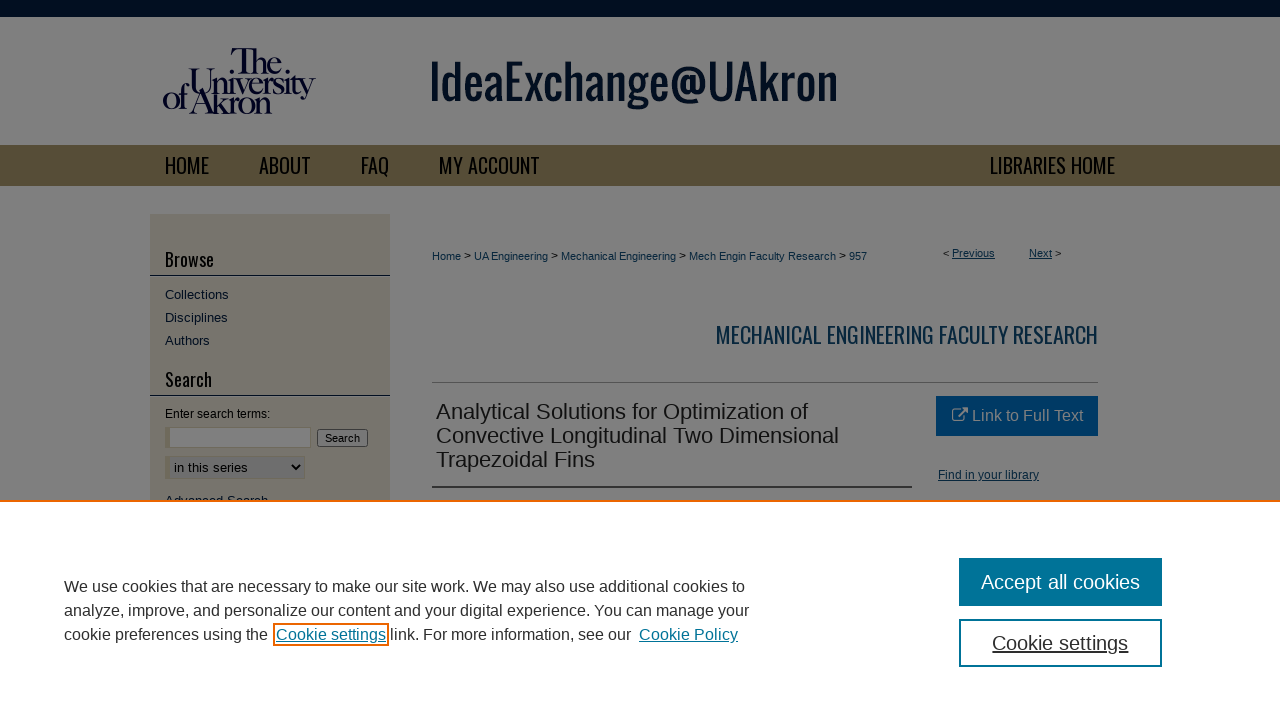

--- FILE ---
content_type: text/html; charset=UTF-8
request_url: https://ideaexchange.uakron.edu/mechanical_ideas/957/
body_size: 8153
content:

<!DOCTYPE html>
<html lang="en">
<head><!-- inj yui3-seed: --><script type='text/javascript' src='//cdnjs.cloudflare.com/ajax/libs/yui/3.6.0/yui/yui-min.js'></script><script type='text/javascript' src='//ajax.googleapis.com/ajax/libs/jquery/1.10.2/jquery.min.js'></script><!-- Adobe Analytics --><script type='text/javascript' src='https://assets.adobedtm.com/4a848ae9611a/d0e96722185b/launch-d525bb0064d8.min.js'></script><script type='text/javascript' src=/assets/nr_browser_production.js></script>

<!-- def.1 -->
<meta charset="utf-8">
<meta name="viewport" content="width=device-width">
<title>
"Analytical Solutions for Optimization of Convective Longitudinal Two D" by Hyung Kang, Benjamin T.F. Chung et al.
</title>


<!-- FILE article_meta-tags.inc --><!-- FILE: /main/production/doc/data/assets/site/article_meta-tags.inc -->
<meta itemprop="name" content="Analytical Solutions for Optimization of Convective Longitudinal Two Dimensional Trapezoidal Fins">
<meta property="og:title" content="Analytical Solutions for Optimization of Convective Longitudinal Two Dimensional Trapezoidal Fins">
<meta name="twitter:title" content="Analytical Solutions for Optimization of Convective Longitudinal Two Dimensional Trapezoidal Fins">
<meta property="article:author" content="Hyung Kang">
<meta name="author" content="Hyung Kang">
<meta property="article:author" content="Benjamin T.F. Chung">
<meta name="author" content="Benjamin T.F. Chung">
<meta property="article:author" content="Yiou Wang">
<meta name="author" content="Yiou Wang">
<meta name="robots" content="noodp, noydir">
<meta name="description" content="This study analyzes and optimizes a design for a convective straight trapezoidal fin using two-dimensional analytical method. Temperature distribution along the fin height in addition to fin lkength is presented to show the two-dimensional effect. The heat transfer, fin lenght, and fin height are optimized as a function of the ratio of convection characteristic numbers, fin shape factor, fin volume, and the overall wall resistance. Corresponding to the optimum conditions for several fin volumes, the fin effectiveness is shown as a function of convection characteristic number over the fin surface and fin shape factor.">
<meta itemprop="description" content="This study analyzes and optimizes a design for a convective straight trapezoidal fin using two-dimensional analytical method. Temperature distribution along the fin height in addition to fin lkength is presented to show the two-dimensional effect. The heat transfer, fin lenght, and fin height are optimized as a function of the ratio of convection characteristic numbers, fin shape factor, fin volume, and the overall wall resistance. Corresponding to the optimum conditions for several fin volumes, the fin effectiveness is shown as a function of convection characteristic number over the fin surface and fin shape factor.">
<meta name="twitter:description" content="This study analyzes and optimizes a design for a convective straight trapezoidal fin using two-dimensional analytical method. Temperature distribution along the fin height in addition to fin lkength is presented to show the two-dimensional effect. The heat transfer, fin lenght, and fin height are optimized as a function of the ratio of convection characteristic numbers, fin shape factor, fin volume, and the overall wall resistance. Corresponding to the optimum conditions for several fin volumes, the fin effectiveness is shown as a function of convection characteristic number over the fin surface and fin shape factor.">
<meta property="og:description" content="This study analyzes and optimizes a design for a convective straight trapezoidal fin using two-dimensional analytical method. Temperature distribution along the fin height in addition to fin lkength is presented to show the two-dimensional effect. The heat transfer, fin lenght, and fin height are optimized as a function of the ratio of convection characteristic numbers, fin shape factor, fin volume, and the overall wall resistance. Corresponding to the optimum conditions for several fin volumes, the fin effectiveness is shown as a function of convection characteristic number over the fin surface and fin shape factor.">
<meta name="bepress_citation_journal_title" content="Fluid Dynamics and Co-located Conferences">
<meta name="bepress_citation_author" content="Kang, Hyung">
<meta name="bepress_citation_author" content="Chung, Benjamin T.F.">
<meta name="bepress_citation_author_institution" content="University of Akron Main Campus">
<meta name="bepress_citation_author" content="Wang, Yiou">
<meta name="bepress_citation_author_institution" content="University of Akron Main Campus">
<meta name="bepress_citation_title" content="Analytical Solutions for Optimization of Convective Longitudinal Two Dimensional Trapezoidal Fins">
<meta name="bepress_citation_date" content="2003">
<meta name="bepress_citation_volume" content="36th AIAA Thermophysics Conference">
<meta name="bepress_citation_abstract_html_url" content="https://ideaexchange.uakron.edu/mechanical_ideas/957">
<meta name="bepress_citation_online_date" content="2015/4/27">
<meta name="viewport" content="width=device-width">
<!-- Additional Twitter data -->
<meta name="twitter:card" content="summary">
<!-- Additional Open Graph data -->
<meta property="og:type" content="article">
<meta property="og:url" content="https://ideaexchange.uakron.edu/mechanical_ideas/957">
<meta property="og:site_name" content="IdeaExchange@UAkron">


<!-- Amplitude -->
<script type="text/javascript">
(function(e,t){var n=e.amplitude||{_q:[],_iq:{}};var r=t.createElement("script")
;r.type="text/javascript";r.async=true
;r.src="https://cdn.amplitude.com/libs/amplitude-4.1.0-min.gz.js"
;r.onload=function(){if(e.amplitude.runQueuedFunctions){
e.amplitude.runQueuedFunctions()}else{
console.log("[Amplitude] Error: could not load SDK")}}
;var i=t.getElementsByTagName("script")[0];i.parentNode.insertBefore(r,i)
;function s(e,t){e.prototype[t]=function(){
this._q.push([t].concat(Array.prototype.slice.call(arguments,0)));return this}}
var o=function(){this._q=[];return this}
;var a=["add","append","clearAll","prepend","set","setOnce","unset"]
;for(var u=0;u<a.length;u++){s(o,a[u])}n.Identify=o;var c=function(){this._q=[]
;return this}
;var l=["setProductId","setQuantity","setPrice","setRevenueType","setEventProperties"]
;for(var p=0;p<l.length;p++){s(c,l[p])}n.Revenue=c
;var d=["init","logEvent","logRevenue","setUserId","setUserProperties","setOptOut","setVersionName","setDomain","setDeviceId","setGlobalUserProperties","identify","clearUserProperties","setGroup","logRevenueV2","regenerateDeviceId","logEventWithTimestamp","logEventWithGroups","setSessionId"]
;function v(e){function t(t){e[t]=function(){
e._q.push([t].concat(Array.prototype.slice.call(arguments,0)))}}
for(var n=0;n<d.length;n++){t(d[n])}}v(n);n.getInstance=function(e){
e=(!e||e.length===0?"$default_instance":e).toLowerCase()
;if(!n._iq.hasOwnProperty(e)){n._iq[e]={_q:[]};v(n._iq[e])}return n._iq[e]}
;e.amplitude=n})(window,document);

amplitude.getInstance().init("1d890e80ea7a0ccc43c2b06438458f50");
</script>

<!-- FILE: article_meta-tags.inc (cont) -->
<meta name="bepress_is_article_cover_page" content="1">


<!-- sh.1 -->
<link rel="stylesheet" href="/ir-style.css" type="text/css" media="screen">
<link rel="stylesheet" href="/ir-custom.css" type="text/css" media="screen">
<link rel="stylesheet" href="../ir-custom.css" type="text/css" media="screen">
<link rel="stylesheet" href="/ir-local.css" type="text/css" media="screen">
<link rel="stylesheet" href="../ir-local.css" type="text/css" media="screen">
<link rel="stylesheet" href="/ir-print.css" type="text/css" media="print">
<link type="text/css" rel="stylesheet" href="/assets/floatbox/floatbox.css">
<link rel="alternate" type="application/rss+xml" title="Site Feed" href="/recent.rss">
<link rel="shortcut icon" href="/favicon.ico" type="image/x-icon">
<!--[if IE]>
<link rel="stylesheet" href="/ir-ie.css" type="text/css" media="screen">
<![endif]-->

<!-- JS  -->
<script type="text/javascript" src="/assets/jsUtilities.js"></script>
<script type="text/javascript" src="/assets/footnoteLinks.js"></script>
<script type="text/javascript" src="/assets/scripts/yui-init.pack.js"></script>
<script type="text/javascript" src="/assets/scripts/bepress-init.debug.js"></script>
<script type="text/javascript" src="/assets/scripts/JumpListYUI.pack.js"></script>

<!-- end sh.1 -->






</head>
<body id="geo-series">
<!-- FILE /main/production/doc/data/ideaexchange.uakron.edu/assets/header.pregen --><!-- FILE: /main/production/doc/data/assets/site/mobile_nav.inc --><!--[if !IE]>-->
<script src="/assets/scripts/dc-mobile/dc-responsive-nav.js"></script>

<header id="mobile-nav" class="nav-down device-fixed-height" style="visibility: hidden;">
  
  
  <nav class="nav-collapse">
    <ul>
      <li class="menu-item active device-fixed-width"><a href="https://ideaexchange.uakron.edu" title="Home" data-scroll >Home</a></li>
      <li class="menu-item device-fixed-width"><a href="https://ideaexchange.uakron.edu/do/search/advanced/" title="Search" data-scroll ><i class="icon-search"></i> Search</a></li>
      <li class="menu-item device-fixed-width"><a href="https://ideaexchange.uakron.edu/communities.html" title="Browse" data-scroll >Browse Collections</a></li>
      <li class="menu-item device-fixed-width"><a href="/cgi/myaccount.cgi?context=mechanical_ideas/#" title="My Account" data-scroll >My Account</a></li>
      <li class="menu-item device-fixed-width"><a href="https://ideaexchange.uakron.edu/about.html" title="About" data-scroll >About</a></li>
      <li class="menu-item device-fixed-width"><a href="https://network.bepress.com" title="Digital Commons Network" data-scroll ><img width="16" height="16" alt="DC Network" style="vertical-align:top;" src="/assets/md5images/8e240588cf8cd3a028768d4294acd7d3.png"> Digital Commons Network™</a></li>
    </ul>
  </nav>
</header>

<script src="/assets/scripts/dc-mobile/dc-mobile-nav.js"></script>
<!--<![endif]-->
<!-- FILE: /main/production/doc/data/ideaexchange.uakron.edu/assets/header.pregen (cont) -->



<div id="uakron">
	<div id="container">
		<a href="#main" class="skiplink" accesskey="2" >Skip to main content</a>

					
			<div id="header">
				<a href="https://ideaexchange.uakron.edu" id="banner_link" title="IdeaExchange@UAkron" >
					<img id="banner_image" alt="IdeaExchange@UAkron" width='980' height='145' src="/assets/md5images/5267fc8e5718a6f5a3bf10422e327411.png">
				</a>	
				
					<a href="http://www.uakron.edu/" id="logo_link" title="The University of Akron" >
						<img id="logo_image" alt="The University of Akron" width='240' height='145' src="/assets/md5images/c8b34f31ef82f5315f3cc253f76cecb3.png">
					</a>	
				
			</div>
					
			<div id="navigation">
				<!-- FILE: /main/production/doc/data/ideaexchange.uakron.edu/assets/ir_navigation.inc --><div id="tabs"><ul><li id="tabone"><a href="https://ideaexchange.uakron.edu" title="Home" ><span>Home</span></a></li><li id="tabtwo"><a href="https://ideaexchange.uakron.edu/about.html" title="About" ><span>About</span></a></li><li id="tabthree"><a href="https://ideaexchange.uakron.edu/faq.html" title="FAQ" ><span>FAQ</span></a></li><li id="tabfour"><a href="https://ideaexchange.uakron.edu/cgi/myaccount.cgi?context=mechanical_ideas" title="My Account" ><span>My Account</span></a></li></ul></div>


<a href="http://www.uakron.edu/libraries/" id="Library-home" >LIBRARIES HOME</a><!-- FILE: /main/production/doc/data/ideaexchange.uakron.edu/assets/header.pregen (cont) -->
			</div>
		

		<div id="wrapper">
			<div id="content">
				<div id="main" class="text">

<script type="text/javascript" src="/assets/floatbox/floatbox.js"></script>  
<!-- FILE: /main/production/doc/data/assets/site/article_pager.inc -->

<div id="breadcrumb"><ul id="pager">

                
                 
<li>&lt; <a href="https://ideaexchange.uakron.edu/mechanical_ideas/318" class="ignore" >Previous</a></li>
        
        
        

                
                 
<li><a href="https://ideaexchange.uakron.edu/mechanical_ideas/702" class="ignore" >Next</a> &gt;</li>
        
        
        
<li>&nbsp;</li></ul><div class="crumbs"><!-- FILE: /main/production/doc/data/assets/site/ir_breadcrumb.inc -->

<div class="crumbs">
	<p>
	
	
			<a href="https://ideaexchange.uakron.edu" class="ignore" >Home</a>
	
	
	
	
	
	
	
	
	 &gt; 
		<a href="https://ideaexchange.uakron.edu/uaengineering" class="ignore" >UA Engineering</a>
	
	
	
	
	
	 &gt; 
		<a href="https://ideaexchange.uakron.edu/uamechanical" class="ignore" >Mechanical Engineering</a>
	
	
	
	
	
	 &gt; 
		<a href="https://ideaexchange.uakron.edu/mechanical_ideas" class="ignore" >Mech Engin Faculty Research</a>
	
	
	
	
	
	 &gt; 
		<a href="https://ideaexchange.uakron.edu/mechanical_ideas/957" class="ignore" >957</a>
	
	
	</p>
</div>


<!-- FILE: /main/production/doc/data/assets/site/article_pager.inc (cont) --></div>
</div>
<!-- FILE: /main/production/doc/data/assets/site/ir_series/article/index.html (cont) -->
<!-- FILE: /main/production/doc/data/assets/site/topnav.inc --><!--Not Used --><!-- FILE: /main/production/doc/data/assets/site/ir_series/article/index.html (cont) --><!-- FILE: /main/production/doc/data/assets/site/ir_series/article/article_info.inc --><!-- FILE: /main/production/doc/data/assets/site/openurl.inc -->

























<!-- FILE: /main/production/doc/data/assets/site/ir_series/article/article_info.inc (cont) -->
<!-- FILE: /main/production/doc/data/assets/site/ir_download_link.inc -->









	
	
	
    
    
    
	
	
	
	
	
		
		
	
	

<!-- FILE: /main/production/doc/data/assets/site/ir_series/article/article_info.inc (cont) -->
<!-- FILE: /main/production/doc/data/assets/site/ir_series/article/ir_article_header.inc -->

<div id="series-header"><div id="series-logo" style="text-align:center;margin:0 auto;">
<!-- FILE: /main/production/doc/data/assets/site/ir_series/ir_series_logo.inc -->



 





<!-- FILE: /main/production/doc/data/assets/site/ir_series/article/ir_article_header.inc (cont) --></div></div><div class="clear">&nbsp;</div>
<h2 id="series-title"><a href="https://ideaexchange.uakron.edu/mechanical_ideas" >Mechanical Engineering Faculty Research</a></h2>


<div id="sub">
<div id="alpha">
<!-- FILE: /main/production/doc/data/assets/site/ir_series/article/article_info.inc (cont) --><div id='title' class='element'>
<h4>Title</h4>
<p>Analytical Solutions for Optimization of Convective Longitudinal Two Dimensional Trapezoidal Fins</p>
</div>
<div class='clear'></div>
<div id='authors' class='element'>
<h4>Authors</h4>
<p class="author"><a href='https://ideaexchange.uakron.edu/do/search/?q=author_lname%3A%22Kang%22%20author_fname%3A%22Hyung%22&start=0&context=5122291'><strong>Hyung Kang</strong></a><br />
<a href='https://ideaexchange.uakron.edu/do/search/?q=author_lname%3A%22Chung%22%20author_fname%3A%22Benjamin%22&start=0&context=5122291'><strong>Benjamin T.F. Chung</strong>, <em>University of Akron Main Campus</em></a><a rel="nofollow" href="http://network.bepress.com/api/follow/subscribe?user=OTIxZWQ2N2E3ZTE1ZGYxMQ%3D%3D&amp;institution=MDcyZTY4Njc2NGE5Mzg1NA%3D%3D&amp;format=html" data-follow-set="user:OTIxZWQ2N2E3ZTE1ZGYxMQ== institution:MDcyZTY4Njc2NGE5Mzg1NA==" title="Follow Benjamin T.F. Chung" class="btn followable">Follow</a><br />
<a href='https://ideaexchange.uakron.edu/do/search/?q=author_lname%3A%22Wang%22%20author_fname%3A%22Yiou%22&start=0&context=5122291'><strong>Yiou Wang</strong>, <em>University of Akron Main Campus</em></a><br />
</p></div>
<div class='clear'></div>
<div id='document_type' class='element'>
<h4>Document Type</h4>
<p>Article</p>
</div>
<div class='clear'></div>
<div id='publication_date' class='element'>
<h4>Publication Date</h4>
<p>Summer 6-25-2003</p>
</div>
<div class='clear'></div>
<div id='abstract' class='element'>
<h4>Abstract</h4>
<p>This study analyzes and optimizes a design for a convective straight trapezoidal fin using two-dimensional analytical method. Temperature distribution along the fin height in addition to fin lkength is presented to show the two-dimensional effect. The heat transfer, fin lenght, and fin height are optimized as a function of the ratio of convection characteristic numbers, fin shape factor, fin volume, and the overall wall resistance. Corresponding to the optimum conditions for several fin volumes, the fin effectiveness is shown as a function of convection characteristic number over the fin surface and fin shape factor.</p>
</div>
<div class='clear'></div>
<div id='source_publication' class='element'>
<h4>Publication Title</h4>
<p>Fluid Dynamics and Co-located Conferences</p>
</div>
<div class='clear'></div>
<div id='volnum' class='element'>
<h4>Volume</h4>
<p>36th AIAA Thermophysics Conference</p>
</div>
<div class='clear'></div>
<div id='recommended_citation' class='element'>
<h4>Recommended Citation</h4>
<!-- FILE: /main/production/doc/data/assets/site/ir_series/ir_citation.inc --><p>
    Kang, Hyung; Chung, Benjamin T.F.; and Wang, Yiou, "Analytical Solutions for Optimization of Convective Longitudinal Two Dimensional Trapezoidal Fins" (2003). <em>Mechanical Engineering Faculty Research</em>.  957.
    <br>
    
    
        https://ideaexchange.uakron.edu/mechanical_ideas/957
    
</p>
<!-- FILE: /main/production/doc/data/assets/site/ir_series/article/article_info.inc (cont) --></div>
<div class='clear'></div>
</div>
    </div>
    <div id='beta_7-3'>
<!-- FILE: /main/production/doc/data/assets/site/info_box_7_3.inc --><!-- FILE: /main/production/doc/data/assets/site/openurl.inc -->

























<!-- FILE: /main/production/doc/data/assets/site/info_box_7_3.inc (cont) -->
<!-- FILE: /main/production/doc/data/assets/site/ir_download_link.inc -->









	
	
	
    
    
    
	
	
	
	
	
		
		
	
	

<!-- FILE: /main/production/doc/data/assets/site/info_box_7_3.inc (cont) -->


	<!-- FILE: /main/production/doc/data/assets/site/info_box_download_button.inc --><div class="aside download-button">
    <a id="remote-link" class="btn" href="http://doi.org/10.2514/MTC03" title="Link opens in new window" target="_blank" > 
    	<i class="icon-external-link" aria-hidden="true"></i>
      Link to Full Text
    </a>
</div>


<!-- FILE: /main/production/doc/data/assets/site/info_box_7_3.inc (cont) -->
	<!-- FILE: /main/production/doc/data/assets/site/info_box_embargo.inc -->
<!-- FILE: /main/production/doc/data/assets/site/info_box_7_3.inc (cont) -->

<!-- FILE: /main/production/doc/data/assets/site/info_box_custom_upper.inc -->
<!-- FILE: /main/production/doc/data/assets/site/info_box_7_3.inc (cont) -->
<!-- FILE: /main/production/doc/data/assets/site/info_box_openurl.inc -->
<div id="open-url" class="aside">
	
	
	  	<a id="openurl" class="ignore" href="https://openurl.bepress.com/openurl/redirect/?artnum=1969&amp;atitle=Analytical%20Solutions%20for%20Optimization%20of%20Convective%20Longitudinal%20Two%20Dimensional%20Trapezoidal%20Fins&amp;aulast=Kang&amp;aufirst=Hyung&amp;date=2003&amp;genre=article&amp;title=Fluid%20Dynamics%20and%20Co-located%20Conferences&amp;volume=36th%20AIAA%20Thermophysics%20Conference" title="OpenURL" target="_blank" ><i class="icon-openurl"></i>Find in your library</a><br>
	

</div>

<!-- FILE: /main/production/doc/data/assets/site/info_box_7_3.inc (cont) -->

<!-- FILE: /main/production/doc/data/assets/site/info_box_article_metrics.inc -->






<div id="article-stats" class="aside hidden">

    <p class="article-downloads-wrapper hidden"><span id="article-downloads"></span> DOWNLOADS</p>
    <p class="article-stats-date hidden">Since April 27, 2015</p>

    <p class="article-plum-metrics">
        <a href="https://plu.mx/plum/a/?repo_url=https://ideaexchange.uakron.edu/mechanical_ideas/957" class="plumx-plum-print-popup plum-bigben-theme" data-badge="true" data-hide-when-empty="true" ></a>
    </p>
</div>
<script type="text/javascript" src="//d39af2mgp1pqhg.cloudfront.net/widget-popup.js"></script>



<!-- Article Download Counts -->
<script type="text/javascript" src="/assets/scripts/article-downloads.pack.js"></script>
<script type="text/javascript">
    insertDownloads(7033982);
</script>


<!-- Add border to Plum badge & download counts when visible -->
<script>
// bind to event when PlumX widget loads
jQuery('body').bind('plum:widget-load', function(e){
// if Plum badge is visible
  if (jQuery('.PlumX-Popup').length) {
// remove 'hidden' class
  jQuery('#article-stats').removeClass('hidden');
  jQuery('.article-stats-date').addClass('plum-border');
  }
});
// bind to event when page loads
jQuery(window).bind('load',function(e){
// if DC downloads are visible
  if (jQuery('#article-downloads').text().length > 0) {
// add border to aside
  jQuery('#article-stats').removeClass('hidden');
  }
});
</script>

<!-- Amplitude Event Tracking -->


<script>
$(function() {

  // This is the handler for Plum popup engagement on mouseover
  $("#article-stats").on("mouseover", "a.plx-wrapping-print-link", function(event) {
    // Send the event to Amplitude
    amplitude.getInstance().logEvent("plumPopupMouseover");
  });

  // This is the handler for Plum badge and 'see details' link clickthrough
  $("#article-stats").on("click", "div.ppp-container.ppp-small.ppp-badge", function(event) {
    // Send the event to Amplitude
    amplitude.getInstance().logEvent("plumDetailsClick");
  });

  // This is the handler for AddThis link clickthrough
  $(".addthis_toolbox").on("click", "a", function(event) {
    // Send the event to Amplitude
    amplitude.getInstance().logEvent("addThisClick");
  });

  // This is the handler for AddThis link clickthrough
  $(".aside.download-button").on("click", "a", function(event) {
    // Send the event to Amplitude
    amplitude.getInstance().logEvent("downloadClick");
  });

});
</script>




<!-- FILE: /main/production/doc/data/assets/site/info_box_7_3.inc (cont) -->



	<!-- FILE: /main/production/doc/data/assets/site/info_box_disciplines.inc -->




	
		
	



<!-- FILE: /main/production/doc/data/assets/site/info_box_7_3.inc (cont) -->

<!-- FILE: /main/production/doc/data/assets/site/bookmark_widget.inc -->
<div id="share" class="aside">
<h4>Share</h4>
	
	<p class="addthis_toolbox addthis_default_style">
		<a class="addthis_button_facebook ignore"></a>
		<a class="addthis_button_twitter ignore"></a>
		<a class="addthis_button_linkedin ignore"></a>
		<a class="addthis_button_google_plusone ignore" g:plusone:count="false"></a>
		<a class="addthis_button_email ignore"></a>


		<a href="https://www.addthis.com/bookmark.php?v=300&amp;pubid=bepress" class="addthis_button_compact" ></a>
	</p>
	<script type="text/javascript" src="https://s7.addthis.com/js/300/addthis_widget.js#pubid=bepress"></script>

</div>

<!-- FILE: /main/production/doc/data/assets/site/info_box_7_3.inc (cont) -->
<!-- FILE: /main/production/doc/data/assets/site/info_box_geolocate.inc --><!-- FILE: /main/production/doc/data/assets/site/ir_geolocate_enabled_and_displayed.inc -->

<!-- FILE: /main/production/doc/data/assets/site/info_box_geolocate.inc (cont) -->

<!-- FILE: /main/production/doc/data/assets/site/info_box_7_3.inc (cont) -->

	<!-- FILE: /main/production/doc/data/assets/site/zotero_coins.inc -->

<span class="Z3988" title="ctx_ver=Z39.88-2004&amp;rft_val_fmt=info%3Aofi%2Ffmt%3Akev%3Amtx%3Ajournal&amp;rft_id=https%3A%2F%2Fideaexchange.uakron.edu%2Fmechanical_ideas%2F957&amp;rft.atitle=Analytical%20Solutions%20for%20Optimization%20of%20Convective%20Longitudinal%20Two%20Dimensional%20Trapezoidal%20Fins&amp;rft.aufirst=Hyung&amp;rft.aulast=Kang&amp;rft.au=Benjamin%20Chung&amp;rft.au=Yiou%20Wang&amp;rft.jtitle=Fluid%20Dynamics%20and%20Co-located%20Conferences&amp;rft.date=2003-06-25">COinS</span><!-- FILE: /main/production/doc/data/assets/site/info_box_7_3.inc (cont) -->

<!-- FILE: /main/production/doc/data/assets/site/info_box_custom_lower.inc -->
<!-- FILE: /main/production/doc/data/assets/site/info_box_7_3.inc (cont) -->
<!-- FILE: /main/production/doc/data/assets/site/ir_series/article/article_info.inc (cont) --></div>

<div class='clear'>&nbsp;</div>
<!-- FILE: /main/production/doc/data/assets/site/ir_series/article/ir_article_custom_fields.inc -->


<!-- FILE: /main/production/doc/data/assets/site/ir_series/article/article_info.inc (cont) -->

<!-- FILE: /main/production/doc/data/assets/site/ir_series/article/index.html (cont) -->
<!-- FILE /main/production/doc/data/assets/site/footer.pregen --></div>
	<div class="verticalalign">&nbsp;</div>
	<div class="clear">&nbsp;</div>

</div>

	<div id="sidebar">
	<!-- FILE: /main/production/doc/data/assets/site/ir_sidebar_7_8.inc -->


	<!-- FILE: /main/production/doc/data/assets/site/ir_sidebar_sort_bsa.inc --><!-- FILE: /main/production/doc/data/assets/site/ir_sidebar_custom_upper_7_8.inc -->

<!-- FILE: /main/production/doc/data/assets/site/ir_sidebar_sort_bsa.inc (cont) -->
<!-- FILE: /main/production/doc/data/assets/site/ir_sidebar_browse.inc --><h2>Browse</h2>
<ul id="side-browse">


<li class="collections"><a href="https://ideaexchange.uakron.edu/communities.html" title="Browse by Collections" >Collections</a></li>
<li class="discipline-browser"><a href="https://ideaexchange.uakron.edu/do/discipline_browser/disciplines" title="Browse by Disciplines" >Disciplines</a></li>
<li class="author"><a href="https://ideaexchange.uakron.edu/authors.html" title="Browse by Author" >Authors</a></li>


</ul>
<!-- FILE: /main/production/doc/data/assets/site/ir_sidebar_sort_bsa.inc (cont) -->
<!-- FILE: /main/production/doc/data/assets/site/ir_sidebar_custom_middle_7_8.inc --><!-- FILE: /main/production/doc/data/assets/site/ir_sidebar_sort_bsa.inc (cont) -->
<!-- FILE: /main/production/doc/data/assets/site/ir_sidebar_search_7_8.inc --><h2 id="search-h2">Search</h2>


	
<form method='get' action='https://ideaexchange.uakron.edu/do/search/' id="sidebar-search">
	<label for="search" accesskey="4">
		Enter search terms:
	</label>
		<div>
			<span class="border">
				<input type="text" name='q' class="search" id="search">
			</span> 
			<input type="submit" value="Search" class="searchbutton" style="font-size:11px;">
		</div>
	<label for="context" style="display:none;">
		Select context to search:
	</label> 
		<div>
			<span class="border">
				<select name="fq" id="context">
					
					
						<option value='virtual_ancestor_link:"https://ideaexchange.uakron.edu/mechanical_ideas"'>in this series</option>
					
					
					
					<option value='virtual_ancestor_link:"https://ideaexchange.uakron.edu"'>in this repository</option>
					<option value='virtual_ancestor_link:"http:/"'>across all repositories</option>
				</select>
			</span>
		</div>
</form>

<p class="advanced">
	
	
		<a href="https://ideaexchange.uakron.edu/do/search/advanced/?fq=virtual_ancestor_link:%22https://ideaexchange.uakron.edu/mechanical_ideas%22" >
			Advanced Search
		</a>
	
</p>
<!-- FILE: /main/production/doc/data/assets/site/ir_sidebar_sort_bsa.inc (cont) -->
<!-- FILE: /main/production/doc/data/assets/site/ir_sidebar_notify_7_8.inc -->


	<ul id="side-notify">
		<li class="notify">
			<a href="https://ideaexchange.uakron.edu/mechanical_ideas/announcements.html" title="Email or RSS Notifications" >
				Notify me via email or <acronym title="Really Simple Syndication">RSS</acronym>
			</a>
		</li>
	</ul>



<!-- FILE: /main/production/doc/data/assets/site/urc_badge.inc -->






<!-- FILE: /main/production/doc/data/assets/site/ir_sidebar_notify_7_8.inc (cont) -->

<!-- FILE: /main/production/doc/data/assets/site/ir_sidebar_sort_bsa.inc (cont) -->
<!-- FILE: /main/production/doc/data/assets/site/ir_sidebar_author_7_8.inc --><h2>Author Corner</h2>






	<ul id="side-author">
		<li class="faq">
			<a href="https://ideaexchange.uakron.edu/faq.html" title="Author FAQ" >
				Author FAQ
			</a>
		</li>
		
		
			<li class="guidelines">
				<a href="https://ideaexchange.uakron.edu/mechanical_ideas/guidelines.html" title="Mechanical Engineering Faculty Research Submission Guidelines" >
						Submission Guidelines
				</a>
			</li>
		
		
			<li class="submit">
				<a href="https://ideaexchange.uakron.edu/cgi/ir_submit.cgi?context=mechanical_ideas" >
					Submit Research
				</a>
			</li>
		
	</ul>


<!-- FILE: /main/production/doc/data/assets/site/ir_sidebar_sort_bsa.inc (cont) -->
<!-- FILE: /main/production/doc/data/assets/site/ir_sidebar_custom_lower_7_8.inc --><!-- FILE: /main/production/doc/data/assets/site/ir_sidebar_homepage_links_7_8.inc --><h2>Links</h2>
	<ul id="homepage-links">
		<li class="sb-homepage">
			
				<a href="http://www.uakron.edu/engineering/ME/" title="mechanical_ideas Home Page" >
						Mechanical Engineering Department | The University of Akron
				</a>
			
			
			
		</li>
	</ul>


<!-- FILE: /main/production/doc/data/assets/site/ir_sidebar_custom_lower_7_8.inc (cont) -->
	



<!-- FILE: /main/production/doc/data/assets/site/ir_sidebar_sort_bsa.inc (cont) -->
<!-- FILE: /main/production/doc/data/assets/site/ir_sidebar_sw_links_7_8.inc -->

	
		
			
		
	


	<!-- FILE: /main/production/doc/data/assets/site/ir_sidebar_sort_bsa.inc (cont) -->

<!-- FILE: /main/production/doc/data/assets/site/ir_sidebar_geolocate.inc --><!-- FILE: /main/production/doc/data/assets/site/ir_geolocate_enabled_and_displayed.inc -->

<!-- FILE: /main/production/doc/data/assets/site/ir_sidebar_geolocate.inc (cont) -->

<!-- FILE: /main/production/doc/data/assets/site/ir_sidebar_sort_bsa.inc (cont) -->
<!-- FILE: /main/production/doc/data/assets/site/ir_sidebar_custom_lowest_7_8.inc -->


<!-- FILE: /main/production/doc/data/assets/site/ir_sidebar_sort_bsa.inc (cont) -->
<!-- FILE: /main/production/doc/data/assets/site/ir_sidebar_7_8.inc (cont) -->


<!-- FILE: /main/production/doc/data/assets/site/footer.pregen (cont) -->
	<div class="verticalalign">&nbsp;</div>
	</div>

</div>

<!-- FILE: /main/production/doc/data/assets/site/ir_footer_content.inc --><div id="footer">
	
	
	<!-- FILE: /main/production/doc/data/assets/site/ir_bepress_logo.inc --><div id="bepress">

<a href="https://www.bepress.com/products/digital-commons" title="Digital Commons: Powered by bepress" >
	<em>Digital Commons</em>
</a>

</div>
<!-- FILE: /main/production/doc/data/assets/site/ir_footer_content.inc (cont) -->
	<p>
		<a href="https://ideaexchange.uakron.edu" title="Home page" accesskey="1" >Home</a> | 
		<a href="https://ideaexchange.uakron.edu/about.html" title="About" >About</a> | 
		<a href="https://ideaexchange.uakron.edu/faq.html" title="FAQ" >FAQ</a> | 
		<a href="/cgi/myaccount.cgi?context=mechanical_ideas" title="My Account Page" accesskey="3" >My Account</a> | 
		<a href="https://ideaexchange.uakron.edu/accessibility.html" title="Accessibility Statement" accesskey="0" >Accessibility Statement</a>
	</p>
	<p>
	
	
		<a class="secondary-link" href="https://www.bepress.com/privacy" title="Privacy Policy" >Privacy</a>
	
		<a class="secondary-link" href="https://www.bepress.com/copyright" title="Copyright Policy" >Copyright</a>	
	</p> 
	
</div>

<!-- FILE: /main/production/doc/data/assets/site/footer.pregen (cont) -->

</div>
</div>

<!-- FILE: /main/production/doc/data/ideaexchange.uakron.edu/assets/ir_analytics.inc --><script>
  (function(i,s,o,g,r,a,m){i['GoogleAnalyticsObject']=r;i[r]=i[r]||function(){
  (i[r].q=i[r].q||[]).push(arguments)},i[r].l=1*new Date();a=s.createElement(o),
  m=s.getElementsByTagName(o)[0];a.async=1;a.src=g;m.parentNode.insertBefore(a,m)
  })(window,document,'script','//www.google-analytics.com/analytics.js','ga');

  ga('create', 'UA-50600994-4', 'uakron.edu');
  ga('send', 'pageview');

</script><!-- FILE: /main/production/doc/data/assets/site/footer.pregen (cont) -->

<script type='text/javascript' src='/assets/scripts/bpbootstrap-20160726.pack.js'></script><script type='text/javascript'>BPBootstrap.init({appendCookie:''})</script></body></html>
